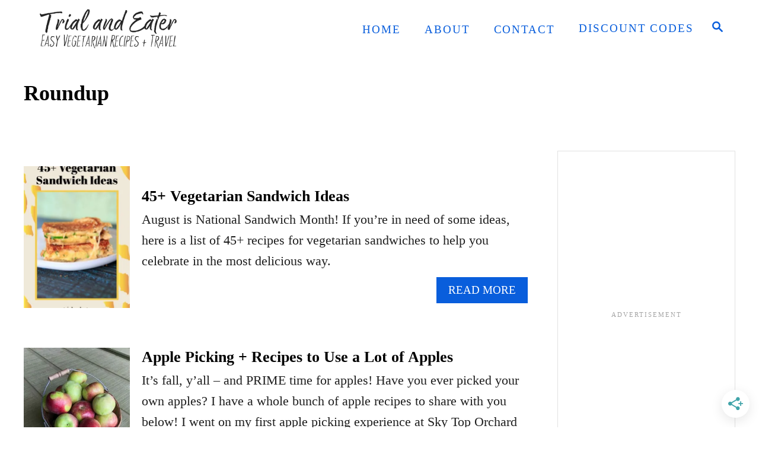

--- FILE ---
content_type: text/javascript
request_url: https://faves.grow.me/index-D4k2XKEG.js
body_size: -331
content:
import{y as p}from"./initializeApp-BDOmvGzp.js";import"./app.storage-test-9.js";export{p as default};
